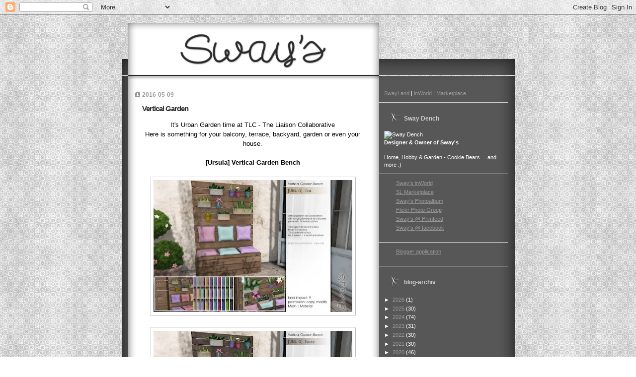

--- FILE ---
content_type: text/javascript; charset=UTF-8
request_url: http://www.sway-dench.com/2016/05/vertical-garden.html?action=getFeed&widgetId=Feed1&widgetType=Feed&responseType=js&xssi_token=AOuZoY7a9C8Qs_zNiU-cIp77Jau7yS-usA%3A1768474189381
body_size: 487
content:
try {
_WidgetManager._HandleControllerResult('Feed1', 'getFeed',{'status': 'ok', 'feed': {'entries': [{'title': 'Voice Server Maintenance for WebRTC', 'link': 'https://status.secondlifegrid.net/incidents/5jldlq87hnv8', 'publishedDate': '2026-01-15T15:00:00.000-08:00', 'author': ''}, {'title': 'Rolling Restarts for Second Life RC Channels', 'link': 'https://status.secondlifegrid.net/incidents/cffvbcpf71td', 'publishedDate': '2026-01-14T09:21:58.000-08:00', 'author': ''}, {'title': 'Rolling Restarts for Second Life Main Channel (Updated)', 'link': 'https://status.secondlifegrid.net/incidents/r44qzq3z0k5l', 'publishedDate': '2026-01-13T08:54:10.000-08:00', 'author': ''}, {'title': 'Rolling Restarts for Second Life Main Channel', 'link': 'https://status.secondlifegrid.net/incidents/7c3dnd192r8y', 'publishedDate': '2026-01-13T08:44:49.000-08:00', 'author': ''}, {'title': 'Phone and Live Chat Support Maintenance', 'link': 'https://status.secondlifegrid.net/incidents/9l92rbf8lt83', 'publishedDate': '2026-01-08T15:00:21.000-08:00', 'author': ''}], 'title': 'Second Life Status - Incident History'}});
} catch (e) {
  if (typeof log != 'undefined') {
    log('HandleControllerResult failed: ' + e);
  }
}
